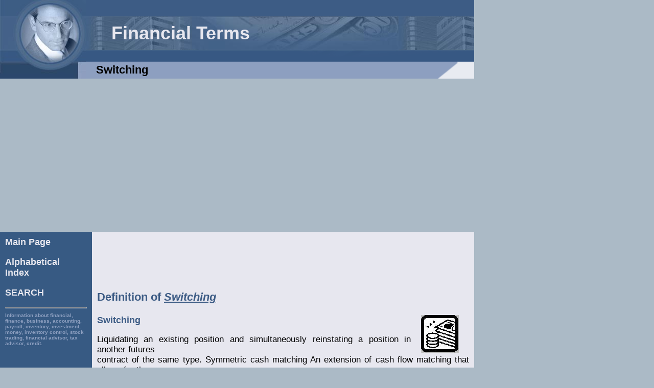

--- FILE ---
content_type: text/html; charset=UTF-8
request_url: http://www.finance-lib.com/financial-term-switching.html
body_size: 4755
content:
<html>
<head>


<title>Switching - Financial Definition</title>

<link rel="stylesheet" href="financial.css" type="text/css">

<link rel="shortcut icon" type="image/ico" href="/favicon.ico"/>

<meta name="keywords" content="switching, financial, finance, business, switching in financial terms, definition of switching, switching description, what is switching, define switching, meaning of switching" />
<meta name="description" content="Financial Definition of Switching and related terms: Liquidating an existing position and simultaneously reinstating a position in another futures 
contrac..." />

<meta name="copyright" content="Copyright� www.finance-lib.com" />

<meta name="robots" content="index,follow" />
<meta name="revisit-after" content="10" />
<meta name="expiry" content="never" />
<meta name="netinsert" content="0.0.1.8.2.1">


<script async src="//pagead2.googlesyndication.com/pagead/js/adsbygoogle.js"></script>
<script>
     (adsbygoogle = window.adsbygoogle || []).push({
          google_ad_client: "ca-pub-4136253217308819",
          enable_page_level_ads: true
     });
</script>



</head>
<body class="bgBody" style="max-width:928px" leftmargin="0" topmargin="0" marginwidth="0" marginheight="0"  >

<table style="width:100%;max-width:928px" summary="Financial Term Header" BORDER="0" CELLPADDING="0" CELLSPACING="0">
	<TR>	<TD ROWSPAN="3"><IMG SRC="pics/financial-head.jpg"/></TD>
		<TD class="bgHead" style="width:100%;max-width:760px;height:32px"></TD>
	</TR>
	<TR>	<TD background="pics/financial-header.jpg" style="width:100%;max-width:760px;height:66px">
			<span class="header">Financial Terms</span></TD>
	</TR>
	<TR>	<TD background="pics/financial-slogan.gif" style="width:100%;max-width:760px;height:56px;vertical-align: bottom; padding-bottom: 4px; background-repeat:no-repeat;">
			<span class="title">
				Switching			</span>
		</TD>
	</TR>
</table>
<table style="width:100%;max-width:928px" summary="Financial Information Content" border="0" cellpadding="10" cellspacing="0">
<tr><td class="bgMenu" width="153" align="left" valign="top">

<span class="mainmenu">
<b>
<P><A  HREF="http://www.finance-lib.com/">Main Page</A></P><P><A  HREF="financial-index.html">Alphabetical<br> Index</A></P><P><A  HREF="financial-search.html">SEARCH</A></P></b>
</span>	
<hr/>


<span class="sidekws"><b>Information about financial, finance, business, accounting, payroll, inventory, investment, money, inventory control, stock trading, financial advisor, tax advisor, credit.</b></span>

<script type="text/javascript"><!--
google_ad_client = "pub-4136253217308819";
/* TermFin_Side_160x600 */
google_ad_slot = "0849314008";
google_ad_width = 160;
google_ad_height = 600;
//-->
</script>
<script type="text/javascript"
src="http://pagead2.googlesyndication.com/pagead/show_ads.js">
</script>
<p>&nbsp;</p>
<hr/>
<span class="sidekws">Main Page: <a href="http://www.finance-lib.com/">credit, financial, investment, finance, payroll, inventory, inventory control, financial advisor, </a></span>
<hr/>

<script type="text/javascript"><!--
google_ad_client = "pub-4136253217308819";
/* TermFin_LinkSide */
google_ad_slot = "9741091840";
google_ad_width = 160;
google_ad_height = 90;
//-->
</script>
<script type="text/javascript"
src="http://pagead2.googlesyndication.com/pagead/show_ads.js">
</script>
</td><td class="bgContent" style="width:100%;max-width:627px" valign="TOP">

<!-- content -->	
<span class="content">

<script type="text/javascript"><!--
google_ad_client = "pub-4136253217308819";
/* TermFin_Main_728x90 */
google_ad_slot = "7808130128";
google_ad_width = 728;
google_ad_height = 90;
//-->
</script>
<script type="text/javascript"
src="http://pagead2.googlesyndication.com/pagead/show_ads.js">
</script><H1>Definition of <I><U>Switching</U></I><P/></H1><p><img src="/pics/fin/image_1_switching.jpg" alt="Switching Image 1" width="74" height="74" align="right" hspace="20"/><H2>Switching</H2><p style="font-size:larger">Liquidating an existing position and simultaneously reinstating a position in another futures <br />
contract of the same type. Symmetric cash matching An extension of cash flow matching that allows for the <br />
short-term borrowing of funds to satisfy a liability prior to the liability due date, resulting in a reduction in the <br />
cost of funding liabilities. <br />
<br />
</p><HR/><P/><p>
<script type="text/javascript"><!--
google_ad_client = "pub-4136253217308819";
/* TermFin_LinkMain */
google_ad_slot = "0861952237";
google_ad_width = 468;
google_ad_height = 15;
//-->
</script>
<script type="text/javascript"
src="http://pagead2.googlesyndication.com/pagead/show_ads.js">
</script></p><br/><U><I><H1>Related Terms:</H1></I></U><P/><H2><A HREF="financial-term-phone-switching.html">Phone switching</A></H2><p >In mutual funds, the ability to transfer shares between funds in the same family by <br />
telephone request. There may be a charge associated with these transfers. Phone <B>switching</B> is also possible <br />
among different fund families if the funds are held in street name by a participating broker/dealer. <br />
<br />
</p><HR/><H2><A HREF="financial-term-deposit-switching.html">Deposit Switching</A></H2><p >Central bank <B>switching</B> of government deposits between the central bank and commercial banks.  <br />
<br />
</p><HR/><H2><A HREF="financial-term-american-depositary-receipts-adrs.html">American Depositary Receipts (ADRs)</A></H2><p >Certificates issued by a U.S. <B>deposit</B>ary bank, representing foreign <br />
shares held by the bank, usually by a branch or correspondent in the country of issue. One ADR may <br />
represent a portion of a foreign share, one share or a bundle of shares of a foreign corporation. If the ADR's <br />
are "sponsored," the corporation provides financial information and other assistance to the bank and may <br />
subsidize the administration of the ADRs. "Unsponsored" ADRs do not receive such assistance. ADRs carry <br />
the same currency, political and economic risks as the underlying foreign share; the prices of the two, adjusted for the SDR/ordinary ratio, are kept essentially identical by arbitrage. American <B>deposit</B>ary shares(ADSs) are <br />
a similar form of certification. <br />
<br />
</p><HR/><H2><A HREF="financial-term-certificate-of-deposit-cd.html">Certificate of deposit (CD)</A></H2><p >Also called a time <B>deposit</B>, this is a certificate issued by a bank or thrift that <br />
indicates a specified sum of money has been <B>deposit</B>ed. A CD bears a maturity date and a specified interest <br />
rate, and can be issued in any denomination. The duration can be up to five years. <br />
<br />
</p><HR/><H2><A HREF="financial-term-demand-deposits.html">Demand deposits</A></H2><p >Checking accounts that pay no interest and can be withdrawn upon demand. <br />
<br />
</p><HR/><H2><A HREF="financial-term-depository-transfer-check-dtc.html">Depository transfer check (DTC)</A></H2><p >Check made out directly by a local bank to a particular firm or person. <br />
<br />
</p><HR/><H2><A HREF="financial-term-depository-trust-company-dtc.html">Depository Trust Company (DTC)</A></H2><p >DTC is a user-owned securities <B>deposit</B>ory which accepts <B>deposit</B>s of <br />
eligible securities for custody, executes book-entry deliveries and records book-entry pledges of securities in <br />
its custody, and provides for withdrawals of securities from its custody. <br />
<br />
</p><HR/><img src="/pics/fin/image_1_switching.jpg" alt="Switching Image 1" width="74" height="74" align="right" hspace="20"/><H2><A HREF="financial-term-electronic-depository-transfers.html">Electronic depository transfers</A></H2><p >The transfer of funds between bank accounts through the Automated <br />
Clearing House (ACH) system. <br />
<br />
</p><HR/><H2><A HREF="financial-term-eurocurrency-deposit.html">Eurocurrency deposit</A></H2><p >A short-term fixed rate time <B>deposit</B> denominated in a currency other than the local <br />
currency (i.e. US$ <B>deposit</B>ed in a London bank). <br />
<br />
</p><HR/><script type="text/javascript"><!--
google_ad_client = "pub-4136253217308819";
/* TermFin_Main_728x90 */
google_ad_slot = "7808130128";
google_ad_width = 728;
google_ad_height = 90;
//-->
</script>
<script type="text/javascript"
src="http://pagead2.googlesyndication.com/pagead/show_ads.js">
</script><P/><H2><A HREF="financial-term-federal-deposit-insurance-corporation-fdic.html">Federal Deposit Insurance Corporation (FDIC)</A></H2><p >A federal institution that insures bank <B>deposit</B>s. <br />
<br />
</p><HR/><H2><A HREF="financial-term-international-depository-receipt-idr.html">International Depository Receipt (IDR)</A></H2><p >A receipt issued by a bank as evidence of ownership of one or more <br />
shares of the underlying stock of a foreign corporation that the bank holds in trust. The advantage of the IDR <br />
structure is that the corporation does not have to comply with all the regulatory issuing requirements of the <br />
foreign country where the stock is to be traded. The U.S. version of the IDR is the American <B>deposit</B>ory <br />
Receipt (ADR).<br />
<br />
</p><HR/><H2><A HREF="financial-term-mbs-depository.html">MBS Depository</A></H2><p >A book-entry <B>deposit</B>ory for GNMA securities. The <B>deposit</B>ory was initially operated by <br />
MBSCC and is currently in the process of becoming a separately incorporated, participant-owned, limitedpurpose <br />
trust company organized under the State of New York Banking Law. <br />
<br />
</p><HR/><H2><A HREF="financial-term-negotiated-certificate-of-deposit.html">Negotiated certificate of deposit</A></H2><p >A large-denomination CD, generally $1MM or more, that can be sold but <br />
cannot be cashed in before maturity. <br />
<br />
</p><HR/><H2><A HREF="financial-term-savings-deposits.html">Savings deposits</A></H2><p >Accounts that pay interest, typically at below-market interest rates, that do not have a <br />
specific maturity, and that usually can be withdrawn upon demand. <br />
<br />
</p><HR/><H2><A HREF="financial-term-security-deposit-initial.html">Security deposit (initial)</A></H2><p >Synonymous with the term margin. A cash amount of funds that must be <B>deposit</B>ed <br />
with the broker for each contract as a guarantee of fulfillment of the futures contract. It is not considered as <br />
part payment or purchase. Related: margin <br />
<br />
</p><HR/><H2>Security deposit (maintenance)</H2><p >Related: Maintenance margin security market line (SML). A description of <br />
the risk return relationship for individual securities, expressed in a form similar to the capital market line. <br />
<br />
</p><HR/><img src="/pics/fin/image_2_switching.jpg" alt="Switching Image 2" width="113" height="142" align="right" hspace="20"/><H2>Time deposit</H2><p >Interest-bearing <B>deposit</B> at a savings institution that has a specific maturity.<br />
Related: certificate of <B>deposit</B>. <br />
<br />
</p><HR/><H2>Certificate of Deposit (CD)</H2><p >A bank <B>deposit</B> that cannot be withdrawn for a specified period of time. See also term <B>deposit</B>.  <br />
<br />
</p><HR/><H2>Demand Deposit</H2><p >A bank <B>deposit</B> that can be withdrawn on demand, such as a <B>deposit</B> in a checking account.  <br />
<br />
</p><HR/><H2>Deposit Creation</H2><p >The process whereby the banking system transforms a dollar of reserves into several dollars of money supply.  <br />
<br />
</p><HR/><H2>Multiple Deposit Creation</H2><p >The process whereby the money multiplier operates.  <br />
<br />
</p><HR/><H2>Notice Deposit</H2><p >See term <B>deposit</B>.  <br />
<br />
</p><HR/><H2>Term Deposit</H2><p >An interest-earning bank <B>deposit</B> that cannot be withdrawn without penalty until a specific time.  <br />
<br />
</p><HR/><H2>Time Deposit</H2><p >See term <B>deposit</B>.  <br />
<br />
</p><HR/><H2>Direct Deposit</H2><p >The direct transfer of payroll funds from the company bank account<br />
directly into that of the employee, avoiding the use of a paycheck.<br />
<br />
</p><HR/><H2>Canadian Deposit Insurance Corporation</H2><p >Better known as CDIC, this is an organization which insures qualifying <B>deposit</B>s and GICs at savings institutions, mainly banks and trust companys, which belong to the CDIC for amounts up to $60,000 and for terms of up to five years. Many types of <B>deposit</B>s are not insured, such as mortgage-backed <B>deposit</B>s, annuities of duration of more than five years, and mutual funds.<br />
<br />
</p><HR/><H2>direct deposit</H2><p >A system where funds are electronically credited to your account by a financial institution or a payroll service. For example, you can arrange with your employer to have your pay cheques automatically <B>deposit</B>ed into your no fee bank account.<br />
<br />
</p><HR/><H2>pre-authorized direct deposit</H2><p >A system where funds are electronically credited to your account by a financial institution or a payroll service.<br />
<br />
</p><HR/></p><p></p><P/>&nbsp;<P/>&nbsp;<P/>&nbsp;<P/>&nbsp;<P/>&nbsp;<P/>&nbsp;<P><B>Related to : financial, finance, business, accounting, payroll, inventory, investment, money, inventory control, stock trading, financial advisor, tax advisor, credit.</B></P>
</span>
<hr/>

<center><font size="-2">Copyright� 2026 www.finance-lib.com</font></center>
</td></tr>
</table>

</body>
</html>


--- FILE ---
content_type: text/html; charset=utf-8
request_url: https://www.google.com/recaptcha/api2/aframe
body_size: 269
content:
<!DOCTYPE HTML><html><head><meta http-equiv="content-type" content="text/html; charset=UTF-8"></head><body><script nonce="gUzvNpJBQZgXkSWtAQVFig">/** Anti-fraud and anti-abuse applications only. See google.com/recaptcha */ try{var clients={'sodar':'https://pagead2.googlesyndication.com/pagead/sodar?'};window.addEventListener("message",function(a){try{if(a.source===window.parent){var b=JSON.parse(a.data);var c=clients[b['id']];if(c){var d=document.createElement('img');d.src=c+b['params']+'&rc='+(localStorage.getItem("rc::a")?sessionStorage.getItem("rc::b"):"");window.document.body.appendChild(d);sessionStorage.setItem("rc::e",parseInt(sessionStorage.getItem("rc::e")||0)+1);localStorage.setItem("rc::h",'1768679190577');}}}catch(b){}});window.parent.postMessage("_grecaptcha_ready", "*");}catch(b){}</script></body></html>